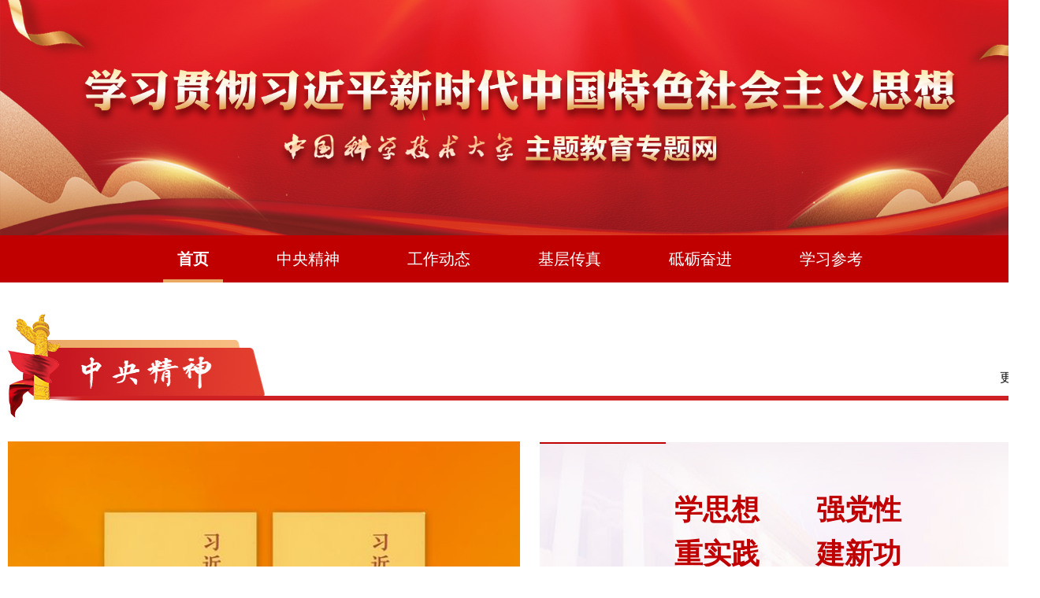

--- FILE ---
content_type: text/html
request_url: https://www.ustc.edu.cn/xxgcxjpxsdzgtsshzysx/
body_size: 4852
content:
<!DOCTYPE html>
<html lang="en">
<head>
    <meta charset="UTF-8">
    <title>学习贯彻习近平新时代中国特色社会主义思想主题教育</title><META Name="keywords" Content="学习贯彻习近平新时代中国特色社会主义思想主题教育" />

    <link rel="stylesheet" href="style/slick.css">
    <link rel="stylesheet" href="style/slick-theme.css">
    <link rel="stylesheet" href="style/public.css">
    <link rel="stylesheet" href="style/index.css">
    <script src="js/jquery.js"></script>
    <script src="js/jquery-migrate.min.js"></script>
    <script src="js/slick.js"></script>
    <script src="js/public.js"></script>
    
    <script>
    function BrowserType() {
            var userAgent = navigator.userAgent; //取得浏览器的userAgent字符串
            var isOpera = userAgent.indexOf("Opera") > -1; //判断是否Opera浏览器
            var isIE = userAgent.indexOf("compatible") > -1 && userAgent.indexOf("MSIE") > -1 && !isOpera; //判断是否IE浏览器
            var isEdge = userAgent.indexOf("Windows NT 6.1; Trident/7.0;") > -1 && !isIE; //判断是否IE的Edge浏览器

            if (isIE) {
                var reIE = new RegExp("MSIE (\\d+\\.\\d+);");
                reIE.test(userAgent);
                var fIEVersion = parseFloat(RegExp["$1"]);
                if (fIEVersion < 10) {
                    alert("浏览器版本过低，请升级或更换浏览器（谷歌、火狐等）")
                    return false;
                }//IE版本过低
            } 
            if (isEdge) {
                alert("浏览器版本过低，请升级或更换浏览器（谷歌、火狐等）")
                return false;
            } 
        }
        BrowserType()  // 浏览器是否为ie
    </script>
    
<!--Announced by Visual SiteBuilder 9-->
<link rel="stylesheet" type="text/css" href="_sitegray/_sitegray_d.css" />
<script language="javascript" src="_sitegray/_sitegray.js"></script>
<!-- CustomerNO:7765626265723230767847545353544703090302 -->
<link rel="stylesheet" type="text/css" href="index.vsb.css" />
<script type="text/javascript" src="/system/resource/js/counter.js"></script>
<script type="text/javascript">_jsq_(1001,'/index.jsp',-1,1920368408)</script>
</head>
<body>
<div class="head">
    <div class="img">    <script language="javascript" src="/system/resource/js/dynclicks.js"></script>

        <img src="images/head.jpg" alt="" style="width: 100%;">
    

</div>
    <div class="h-t">
        <div class="px1300">
            <div class="nav">
                <ul>   

   
   <li class="active"><a href="index.htm">首页</a>
   
                    </li>


   
   <li><a href="zyjs.htm">中央精神</a>
   
                    </li>


   
   <li><a href="gzdt.htm">工作动态</a>
   
                    </li>


   
   <li><a href="jccz.htm">基层传真</a>
   
                    </li>


   
   <li><a href="dlfj.htm">砥砺奋进</a>
   
                    </li>


   
   <li><a href="xxck.htm">学习参考</a>
   
                    </li>
</ul>
            </div>
        </div>
    </div>

</div>
<div class="container">
    <div class="px1300">
        <div class="contain01">
            <div class="tit001">
                <img src="images/tit001.jpg" alt="">
                <a href="zyjs.htm">更多+</a>
            </div>
            <div class="content clear">
                <div class="ll fl"><script language="javascript" src="/system/resource/js/centerCutImg.js"></script><script language="javascript" src="/system/resource/js/ajax.js"></script><div class="list1w">
                        <ul>
                            


<li><a href="info/1002/1726.htm" class="bg-mask">
                                <div class="pic">
                                    <span class="a" style="background-image: url(/__local/4/FE/F3/EBD3160BE70386FD7AEFE0AE51F_77976AFB_17728.jpg)"></span>
                                    <h5 class="eclip">【CCTV新闻联播】奋力谱写中国式现代化安徽篇章——习近...</h5>
                                </div>
                            </a></li>
                            


<li><a href="info/1002/1001.htm" class="bg-mask">
                                <div class="pic">
                                    <span class="a" style="background-image: url(/__local/7/4B/CE/259DABA99628958A06A245ADBD5_CD4BAAF6_39C27.jpg)"></span>
                                    <h5 class="eclip">学习贯彻习近平新时代中国特色社会主义思想主题教育工作...</h5>
                                </div>
                            </a></li>
                            


<li><a href="info/1002/1002.htm" class="bg-mask">
                                <div class="pic">
                                    <span class="a" style="background-image: url(/__local/5/31/02/B17AEE24E6AF16C0AD56355F56A_9A5BF814_33E0.jpg)"></span>
                                    <h5 class="eclip">《习近平著作选读》第一卷、第二卷在全国出版发行</h5>
                                </div>
                            </a></li>
                            
</ul>
                    </div>
                    <div class="list01">
                        <ul class="clear">
                        
                        
                            <li><a href="info/1002/1726.htm" class="bg-mask">
                                <div class="pic"><span class="a" style="background-image: url(/__local/4/FE/F3/EBD3160BE70386FD7AEFE0AE51F_77976AFB_17728.jpg)"></span></div>
                            </a></li>
                            <li><a href="info/1002/1001.htm" class="bg-mask">
                                <div class="pic"><span class="a" style="background-image: url(/__local/7/4B/CE/259DABA99628958A06A245ADBD5_CD4BAAF6_39C27.jpg)"></span></div>
                            </a></li>
                            <li><a href="info/1002/1002.htm" class="bg-mask">
                                <div class="pic"><span class="a" style="background-image: url(/__local/5/31/02/B17AEE24E6AF16C0AD56355F56A_9A5BF814_33E0.jpg)"></span></div>
                            </a></li>
                            
                        
                        </ul>
                    </div><script>_showDynClickBatch(['dynclicks_u2_1726','dynclicks_u2_1001','dynclicks_u2_1002'],[1726,1001,1002],"wbnews", 1920368408)</script>

</div>
                <div class="rr fr"><div class="c1-block"><script language="javascript" src="/system/resource/js/news/mp4video.js"></script>
<p class="l2"><p style="text-align: center; margin-bottom: 15px;"><span style="text-align: center; color: rgb(192, 0, 0); font-size: 36px;"><strong><span microsoft="" style="color: rgb(192, 0, 0); text-align: justify; text-indent: 32px;">学思想&nbsp; &nbsp; &nbsp; &nbsp; 强党性</span></strong></span></p> 
<p style="text-align: center;"><span style="font-size: 36px;"><strong style="color: rgb(192, 0, 0); font-size: 24px;"><span microsoft="" style="font-size: 36px; text-align: justify; text-indent: 32px;">重实践&nbsp; &nbsp; &nbsp; &nbsp; 建新功</span></strong></span></p></p></div>
                    <div class="list02">
                        <ul><li><a href="http://cpc.people.com.cn/n1/2026/0121/c64094-40649561.html" class="eclip">习近平在省部级主要领导干部学习贯彻党的二十届...</a><span>2026-01-22</span></li>
                  
<li><a href="https://cpc.people.com.cn/n1/2026/0116/c64094-40646422.html" class="eclip">《求是》杂志发表习近平总书记重要文章 在中央城...</a><span>2026-01-16</span></li>
                  
<li><a href="http://politics.people.com.cn/n1/2026/0113/c1024-40643849.html" class="eclip">习近平在二十届中央纪委五次全会上发表重要讲话</a><span>2026-01-13</span></li>
                  
<li><a href="https://cpc.people.com.cn/n1/2026/0101/c64094-40637199.html" class="eclip">《求是》杂志发表习近平总书记重要文章 学习好贯...</a><span>2026-01-04</span></li>
                  
<li><a href="http://cpc.people.com.cn/n1/2025/1225/c64094-40632367.html" class="eclip">中共中央政治局召开会议 研究部署党风廉政建设和...</a><span>2025-12-25</span></li>
                  
<script>_showDynClickBatch(['dynclicks_u4_2120','dynclicks_u4_2111','dynclicks_u4_2110','dynclicks_u4_2093','dynclicks_u4_2044'],[2120,2111,2110,2093,2044],"wbnews", 1920368408)</script>

</ul>
                    </div></div>
            </div>
        </div>
        <div class="contain02 clear">
            <div class="ll fl"><div class="tit001">
                    <img src="images/tit002.png" alt="">
                    <a href="gzdt.htm">更多+</a>
                </div>
                
                
             
                
                <div class="c2_block">
                    <a href="info/1003/2119.htm" class="bg-mask">
                        <div class="pic">
                            <span class="a" style="background-image: url(/__local/B/2C/7F/40A15E8B44BABDFD357CC1F73C4_637F2C57_4EE45.jpeg)"></span>
                        </div>
                        <div class="txt">
                            <h2 class="eclip">校党委常委、副校长傅尧作学习贯彻党的二十届四中全会精...</h2>
                            <i></i>
                            <p class="l2">1月13日下午，校党委常委、副校长傅尧为合肥微尺度物质科学国家研究中心和环境科学...</p>
                        </div>
                    </a>
                </div>
<div class="list03">
                    <ul>
                        
                        
<li><a href="info/1003/2115.htm" class="bg-mask">校党委常委、副校长，附一院党委书记刘连新作学习贯彻党...</a></li>
    
                        
<li><a href="info/1003/2117.htm" class="bg-mask">中国科大第十三届党代会2025年年会暨第十一届教代会第二...</a></li>
    
                        
<li><a href="info/1003/2116.htm" class="bg-mask">中国科大第十三届党代会2025年年会暨第十一届教代会第二...</a></li>
    
                        
<li><a href="info/1003/2112.htm" class="bg-mask">校党委理论学习中心组开展全面从严治党专题学习</a></li>
    
                        
</ul>
 </div><script>_showDynClickBatch(['dynclicks_u5_2119','dynclicks_u5_2115','dynclicks_u5_2117','dynclicks_u5_2116','dynclicks_u5_2112'],[2119,2115,2117,2116,2112],"wbnews", 1920368408)</script>

</div>
            <div class="rr fr"><div class="tit001">
                    <img src="images/tit003.png" alt="">
                     <a href="jccz.htm">更多+</a>
                </div>
                
                
             
                
                <div class="c2_block">
                    <a href="info/1004/2121.htm" class="bg-mask">
                        <div class="pic">
                            <span class="a" style="background-image: url(/__local/B/6B/01/0295BF5BEB2BCE47C531BEEA6B0_B921393C_448D8.jpeg)"></span>
                        </div>
                        <div class="txt">
                            <h2 class="eclip">少年班学院少年星途“两弹一星”精神志愿宣讲团学思践悟...</h2>
                            <i></i>
                            <p class="l2">为引导学生深入学习贯彻习近平新时代中国特色社会主义思想，坚定爱国报国信念，弘...</p>
                        </div>
                    </a>
                </div>
<div class="list03">
                    <ul>
                        
                        
<li><a href="info/1004/2114.htm" class="bg-mask">校党委书记舒歌群参加马克思主义学院研究生党支部主题党...</a></li>
    
                        
<li><a href="info/1004/2105.htm" class="bg-mask">图书馆党支部开展深入学习贯彻党的二十届四中全会精神主...</a></li>
    
                        
<li><a href="info/1004/2106.htm" class="bg-mask">马克思主义学院在安徽省第四届大学生讲思政课活动中取得佳绩</a></li>
    
                        
<li><a href="info/1004/2104.htm" class="bg-mask">火灾安全全国重点实验室党委召开党员大会选举产生新一届...</a></li>
    
                        
</ul>
 </div><script>_showDynClickBatch(['dynclicks_u6_2121','dynclicks_u6_2114','dynclicks_u6_2105','dynclicks_u6_2106','dynclicks_u6_2104'],[2121,2114,2105,2106,2104],"wbnews", 1920368408)</script>

</div>
        </div>
        <div class="contain03">
            <div class="tit001">
                <img src="images/tit004.png" alt="">
                <a href="dlfj.htm">更多+</a>
            </div>
            <div class="content clear">
                <div class="ll fl"><div class="list2w">
                        <ul>
                            
<li><a href="info/1005/2118.htm" class="bg-mask">
                                <div class="pic"><span class="a" style="background-image: url(/__local/3/92/28/8A64D17634D41CE6C9AC4A803A3_CCFD26DB_1DA10.jpg)"></span></div>
                                <h3 class="eclip">中国科大揭示环南极夏季大气汞亏损现象分布特征及其主导机制</h3>
                            </a></li>
                            
<li><a href="info/1005/2113.htm" class="bg-mask">
                                <div class="pic"><span class="a" style="background-image: url(/__local/4/07/C8/7DBE7F352C937D03A07C64653F9_4C7B3F37_246F8.jpg)"></span></div>
                                <h3 class="eclip">中国科大提出基于拓扑超构表面的可穿戴生物传感技术</h3>
                            </a></li>
                            
<li><a href="info/1005/2065.htm" class="bg-mask">
                                <div class="pic"><span class="a" style="background-image: url(/__local/8/FE/28/B008C3436BFE2AB37DA1F37F929_0FE775F5_19F6B.png)"></span></div>
                                <h3 class="eclip">中国科大实现分子—金属表面振动传能动力学的第一性原理精准计算</h3>
                            </a></li>
                            
<li><a href="info/1005/2066.htm" class="bg-mask">
                                <div class="pic"><span class="a" style="background-image: url(/__local/6/0F/56/99E293DE26BBD84899A9B829BCD_CFD0CED0_293D2.png)"></span></div>
                                <h3 class="eclip">中国科大在量子纠错领域达到关键里程碑</h3>
                            </a></li>
                            
</ul>
                    </div><script>_showDynClickBatch(['dynclicks_u7_2118','dynclicks_u7_2113','dynclicks_u7_2065','dynclicks_u7_2066'],[2118,2113,2065,2066],"wbnews", 1920368408)</script>

</div>
                <div class="rr fr"><div class="c3_block">


                        <a href="info/1005/2118.htm">
                            <h2 class="eclip">中国科大揭示环南极夏季大气汞亏损现象分布特征及其主导机制</h2>
                            <p class="l2">近日，中国科学技术大学在极地汞的生物地球化学循环方向取得重要进展。我校地球和空间科学学院、安徽省极地环境与新污染物重点实验室谢周清、乐凡...</p>
                        </a>
                        
                        
  </div>
  
  
                    <div class="list04">
                        <ul>
                            
<li><a href="info/1005/2113.htm" class="eclip">中国科大提出基于拓扑超构表面的可穿戴生物传感技术</a></li>
<li><a href="info/1005/2065.htm" class="eclip">中国科大实现分子—金属表面振动传能动力学的第一性原理精准计算</a></li>
<li><a href="info/1005/2066.htm" class="eclip">中国科大在量子纠错领域达到关键里程碑</a></li>
<li><a href="info/1005/2067.htm" class="eclip">中国科大揭示相同晶体结构中不同拓扑陈数的物理起源</a></li>
<li><a href="info/1005/2068.htm" class="eclip">中国科大利用超导量子处理器首次在量子体系中实现并探测高阶...</a></li>
</ul>
                    </div><script>_showDynClickBatch(['dynclicks_u8_2118','dynclicks_u8_2113','dynclicks_u8_2065','dynclicks_u8_2066','dynclicks_u8_2067','dynclicks_u8_2068'],[2118,2113,2065,2066,2067,2068],"wbnews", 1920368408)</script>

</div>
            </div>
        </div>
        <div class="contain04"><div class="tit001">
                <img src="images/tit005.png" alt="">
                <a href="xxck.htm">更多+</a>
            </div>
            <div class="list05">
                <ul class="clear">
                    
<li><a href="http://cpc.people.com.cn/n1/2025/1021/c64387-40586370.html">
                        <h3 class="l2">时习之丨万水安澜总关情</h3>
                        <i></i>
                        <p class="l2"></p>
                    </a></li>
                    
<li><a href="http://cpc.people.com.cn/n1/2025/1120/c164113-40608189.html">
                        <h3 class="l2">时习之丨习近平法治思想指引全面依法治国伟大实践</h3>
                        <i></i>
                        <p class="l2"></p>
                    </a></li>
                    
<li><a href="http://cpc.people.com.cn/n1/2025/1231/c164113-40637073.html">
                        <h3 class="l2">时习之丨2026，蒸蒸日上</h3>
                        <i></i>
                        <p class="l2"></p>
                    </a></li>
                    
<li><a href="http://cpc.people.com.cn/n1/2025/1216/c164113-40624969.html">
                        <h3 class="l2">时习之丨习近平推动构建网络空间命运共同体</h3>
                        <i></i>
                        <p class="l2"></p>
                    </a></li>
                    
<li><a href="http://politics.people.com.cn/n1/2025/0603/c1001-40493273.html">
                        <h3 class="l2">近闻·“国之大计、党之大计”，总书记这样擘画</h3>
                        <i></i>
                        <p class="l2"></p>
                    </a></li>
                    
<li><a href="http://politics.people.com.cn/n1/2025/0619/c1001-40503911.html">
                        <h3 class="l2">近闻·8句话感悟首次提出的“中国—中亚精神”</h3>
                        <i></i>
                        <p class="l2"></p>
                    </a></li>
                    
</ul>
            </div><script>_showDynClickBatch(['dynclicks_u9_2096','dynclicks_u9_2084','dynclicks_u9_2095','dynclicks_u9_2079','dynclicks_u9_2082','dynclicks_u9_2081'],[2096,2084,2095,2079,2082,2081],"wbnews", 1920368408)</script>

</div>
    </div>
</div>
<div class="foot"><!-- 版权内容请在本组件"内容配置-版权"处填写 -->
<p><span>版权所有 ©中国科学技术大学党委宣传部 地址：安徽省合肥市金寨路 96 号，邮政编码：230026</span></p><p><a href="https://beian.miit.gov.cn/#/Integrated/index" target="_blank">皖ICP备05002528号</a> <a href="https://www.beian.gov.cn/portal/registerSystemInfo?recordcode=34011102001530" target="_blank">皖公网安备34011102001530号</a></p><p><br /></p></div>
</body>
<script>
    $('.list1w ul').slick({
        dots: true,
        arrows: false,
        autoplay:true,
    })
    $('.list2w ul').slick({
        dots: true,
        arrows: false,
        autoplay:true,
    })
</script>
</html>


--- FILE ---
content_type: text/css
request_url: https://www.ustc.edu.cn/xxgcxjpxsdzgtsshzysx/style/public.css
body_size: 1077
content:
@charset "UTF-8";

*{
    margin: 0;
    padding: 0;
    box-sizing: border-box;
    -webkit-box-sizing: border-box;
    -moz-box-sizing: border-box;
    font-family: '微软雅黑';
}

body,
div,
dl,
dt,
dd,
ul,
ol,
li,
h1,
h2,
h3,
h4,
h5,
h6,
pre,
form,
fieldset,
input,
textarea,
blockquote,
p {
    padding: 0;
    margin: 0;
    font-weight: normal;
}
i,em{
    font-style: normal;
}
ol,
ul {
    list-style: none;
}

li {
    list-style-type: none;
}

a {
    text-decoration: none;
    color:inherit;
}
a:focus{ outline:none;border:none}
img,
input {
    border: 0;
}
img{display: block;padding: 0;border: none;-ms-interpolation-mode: bicubic;max-width: 100%;max-height: 100%;}
input,button{border: none;outline: none;color:inherit;background-color: transparent;}
.f0{
    font-size: 0;
}
input[type='text']:focus-visible{
    outline: none;
}


.clear:after{
    float: none;
    clear: both;
    display: block;
    content: '';
    visibility: hidden;

}


.px1300{
    width: 1300px;
    margin: 0 auto;
}

.icon img{
    position: absolute;
    left: 0;
    right: 0;
    top: 0;
    bottom: 0;
    max-width: 100%;
    max-height: 100%;
    margin: auto;
    transition: all 0.3s ease-in;
}
.pic {
    position: relative;

    overflow: hidden;
}
.pic .a{
    position: absolute;
    left: 0;
    top: 0;
    width: 100%;
    height: 100%;
    background-position: 50%;
    background-repeat: no-repeat;
    background-size: cover;
    transition: all 0.3s ease-in;
}
.bg-mask:hover .pic .a {
    -webkit-transform: scale(1.1);
    -ms-transform: scale(1.1);
    transform: scale(1.1);
}
.fl{
    float: left;
}
.fr{
    float: right;
}
.eclip {display: block;overflow: hidden;text-overflow: ellipsis;white-space: nowrap;}
.l2{overflow: hidden;text-overflow: ellipsis;display: -webkit-box;-webkit-line-clamp: 2;-webkit-box-orient: vertical;}
body{
    min-width: 1320px;
    overflow-x: hidden;
}

.head {
    position: relative;
}
.head .img .img{
    display: block;
    width: 100%;
}
.head .h-t{
    position: absolute;
    left: 0;
    right: 0;
    bottom: 0;
    height: 60px;
    background: #c00000;
    z-index: 3;
}
.head .h-t .nav>ul{
    font-size: 0;
    text-align: center;
}
.head .h-t .nav>ul>li{
    display: inline-block;
    position: relative;
    line-height: 60px;
    text-align: center;
    padding: 0 18px;
    margin: 0 25px;
}
.head .h-t .nav>ul>li>a{
    display: block;
    text-align: center;
    font-size: 20px;
    color: #fff;
}
.head .h-t .nav>ul>li ul{
    position: absolute;
    left: 50%;
    width: 150px;
    top: 100%;
    background: #fff;
    margin-left: -75px;
    box-shadow: 0 0 10px rgba(0, 0, 0, 0.2);
    border-radius: 0 0 5px 5px;
    padding: 10px 0;
    opacity: 0;
    visibility: hidden;
    transition: .5s;
    z-index: 99;
}
.head .h-t .nav>ul ul a{
    display: block;
    font-size: 16px;
    line-height: 42px;
    text-align: center;
    color: #333;
}
.head .h-t .nav>ul ul a:hover{
    color: #c00000;
}
.head .h-t .nav>ul>li:hover ul{
    opacity: 1;
    visibility: visible;
}
.head .h-t .nav>ul>li:after{
    position: absolute;
    content: '';
    left: 50%;
    right: 50%;
    bottom: 0;
    height: 4px;
    transition: .5s;
    background: #eba863;
}
.head .h-t .nav>ul>li:hover:after,
.head .h-t .nav>ul>li.active:after{
    right: 0;
    left: 0;
}
.head .h-t .nav>ul>li:hover>a,
.head .h-t .nav>ul>li.active>a{
    font-size: 20px;
    font-weight: 600;
}

.foot{
    padding-top: 48px;
    padding-bottom: 35px;
    background: #c00000;
}
.foot p{
    text-align: center;
    font-size: 0;
}
.foot p a,
.foot p span{
    display: inline-block;
    vertical-align: middle;
    font-size: 16px;
    line-height: 28px;
    margin: 0 22px;
    color: #fff;
}

--- FILE ---
content_type: text/css
request_url: https://www.ustc.edu.cn/xxgcxjpxsdzgtsshzysx/style/index.css
body_size: 1330
content:
@charset "utf-8";

.tit001{
    position: relative;
    margin-bottom: 30px;
}
.tit001 img{
    display: block;
    width: 100%;
    height: 132px;
}
.tit001 a{
    position: absolute;
    right: 0;
    bottom: 43px;
    font-size: 16px;
    line-height: 1;
    color: #111111;
}
.contain01 .content .ll{
    width: 650px;
}
.list1w a{
    display: block;
    position: relative;
}
.list1w a .pic{
    height: 428px;
}
.list1w a h5{
    position: absolute;
    left: 0;
    right: 0;
    bottom: 22px;
    font-size: 18px;
    color: #fff;
    line-height: 20px;
    padding-left: 23px;
    padding-right: 170px;
    z-index: 3;
}
.list1w a:after{
    position: absolute;
    content: '';
    left: 0;
    right: 0;
    top: 0;
    bottom: 0;
    background: url("../images/s1-img02.png") no-repeat bottom center;
}
.list1w .slick-dots{
    font-size: 0;
    width: auto;
    right: 28px;
    bottom: 22px;
}
.list1w .slick-dots button{
    display: none;
}
.list1w .slick-dots li{
    width: 15px;
    height: 5px;
    background: #a5a6a4;
    border-radius: 10px;
    margin: 0 4px;
}
.list1w .slick-dots li.slick-active{
    width: 40px;
    background: #fff;
}
.list1w{
    margin-bottom: 20px;
}
.contain01 .list01 li{
    float: left;
    width: 200px;
    height: 113px;
    margin-left: 25px;
}
.contain01 .list01 li:first-child{
    margin-left: 0;
}
.contain01 .list01 li a{
    display: block;
}
.contain01 .list01 li a .pic{
    height: 113px;
}
.contain01 .content .rr{
    width: 625px;
}
.contain01 .content .c1-block{
    position: relative;
    padding: 70px 45px 34px 50px;
    background: url("../images/s1-img03.jpg") no-repeat 50%;
height: 214px;

}
.contain01 .content .c1-block p{
    font-size: 16px;
    line-height: 35px;
    color: #111111;
    -webkit-line-clamp: 4;
   /* height: 140px;*/
}
.contain01 .content .list02 li{
    position: relative;
    background: #fbf5f9;
    line-height: 52px;
    margin-top: 16px;
}
.contain01 .content .list02 li a{
    font-size: 18px;

    color: #111111;
    padding-left: 36px;
    padding-right: 125px;
}
.contain01 .content .list02 li span{
    position: absolute;
    right: 28px;
    top: 0;
    font-size: 14px;
    color: rgba(17, 17, 17, 0.6);
}
.contain01 .content .list02{
    margin-top: 24px;
}
.contain01 .content .list02 li:before{
    position: absolute;
    content: '';
    left: 0;
    top: 0;
    width: 20px;
    height: 20px;
    background: url("../images/s1-img04.png") no-repeat 50%;
}
.contain01 .content .list02 li:hover{
    background: #c00000;
}
.contain01 .content .list02 li:hover a{
    color: #fff;
    font-weight: 600;
}
.contain01 .content .list02 li:hover span{
    color: rgba(255, 255, 255, 0.6);
}
.contain01 .content .list02 li:hover:before{
    background-image: url("../images/s1-img05.png");
}
.contain01{
    margin-bottom: 64px;
}
.contain02 .ll{
    width: 610px;
}
.contain02 .c2_block a{
    display: block;
    overflow: hidden;
    font-size: 0;
}
.contain02 .c2_block .pic{
    width: 294px;
    height: 184px;
    display: inline-block;
    vertical-align: middle;
}
.contain02 .c2_block .txt{
    display: inline-block;
    vertical-align: middle;
    width: calc(100% - 294px);
    background: #fbf5f9;
    padding: 30px 23px;
}
.contain02 .c2_block .txt h2{
    font-size: 18px;
    color: #111111;
    line-height: 20px;
    margin-bottom: 16px;
}
.contain02 .c2_block .txt i{
    display: block;
    width: 35px;
    height: 2px;
    background: #c00000;
    margin-bottom: 38px;
}
.contain02 .c2_block .txt p{
    font-size: 14px;
    line-height: 24px;
    color: rgba(17, 17, 17, 0.6);
    height: 48px;
}
.contain02 .list03 li{
    position: relative;
    border-bottom: 1px dashed #dddddd;
}
.contain02 .list03 li a{
    font-size: 18px;
    color: #111;
    line-height: 58px;
    padding: 0 50px;
    position: relative;
    z-index: 3;
}
.contain02 .list03 li:after{
    position: absolute;
    content: '';
    left: 0;
    right: 0;
    top: -1px;
    bottom: -1px;
    background: #fbf5f9;
    opacity: 0;
    visibility: hidden;
}
.contain02 .list03 li:before{
    position: absolute;
    content: '';
    left: 12px;
    top: 0;
    bottom: 0;
    background: url("../images/s2-img01.png") no-repeat 50%;
    width: 17px;
    z-index: 3;
}
.contain02 .list03 li:hover:after{
    opacity: 1;
    visibility: visible;
}
.contain02 .list03 li:hover a{
    color: #c00000;
    font-weight: 600;
}
.contain02 .list03{
    margin-top: 17px;
}
.contain02 .rr{
    width: 625px;
}
.contain02 .rr .c2_block .txt h2{
    line-height: 24px;
    height: 48px;
    margin-bottom: 12px;
}
.contain02 .rr .c2_block .txt i{
    margin-bottom: 20px;
}
.contain02 .rr .c2_block .txt{
    padding: 27px 23px;
}
.contain02{
    margin-bottom: 48px;
}

.contain03 .content .ll{
    width: 612px;
}
.list2w a{
    display: block;
    position: relative;
}
.list2w a .pic{
    height: 404px;
}
.list2w a h3{
    font-size: 18px;
    color: #fff;
    line-height: 20px;
    text-align: center;
    padding: 0 10px;
    position: absolute;
    left: 0;
    right: 0;
    bottom: 55px;
    z-index: 3;
}
.list2w a:after{
    position: absolute;
    content: '';
    left: 0;
    right: 0;
    top: 0;
    bottom: 0;
    background: url("../images/s3-img02.png") no-repeat bottom;
}
.list2w .slick-dots{
    font-size: 0;
    bottom: 24px;
}
.list2w .slick-dots button{
    display: none;
}
.list2w .slick-dots li{
    width: 15px;
    height: 5px;
    background: #a5a6a4;
    border-radius: 10px;
    margin: 0 4px;
}
.list2w .slick-dots li.slick-active{
    width: 40px;
    background: #fff;
}

.contain03 .content .rr{
    width: 650px;
}
.contain03 .content .c3_block a{
    display: block;
    padding-bottom: 30px;
}
.contain03 .content .c3_block h2{
    font-size: 20px;
    color: #111;
    font-weight: 600;
    line-height: 22px;
    margin-bottom: 25px;
}
.contain03 .content .c3_block p{
    font-size: 14px;
    line-height: 24px;
    color: rgba(17, 17, 17, 0.6);
    -webkit-line-clamp: 3;
    height: 72px;
}
.contain03 .content .c3_block{
    border-bottom: 1px dashed #dddddd;
    margin-bottom: 14px;
}
.list04 ul li a{
    font-size: 18px;
    color: #111;
    line-height: 48px;
    padding-left: 25px;
    position: relative;
}
.list04 ul li a:after{
    position: absolute;
    content: '';
    left: 0;
    top: 0;
    bottom: 0;
    width: 18px;
    background: url("../images/s3-img03.png") no-repeat 50%;
}
.list04 ul li:hover a{
    color: #c00000;
    font-weight: 600;
}
.contain03{
    margin-bottom: 45px;
}
.list05 li{
    float: left;
    width: 405px;
    padding: 35px 46px 30px 36px;
    background: #fbf5f9;
    margin-bottom: 35px;
}
.list05 li:nth-child(3n+2){
    margin-left: 42.5px;
    margin-right: 42.5px;
}
.list05 li a{
    display: block;
}
.list05 li a h3{
    font-size: 18px;
    line-height: 30px;
    font-weight: 600;
    height: 60px;
    color: #111111;
    margin-bottom: 18px;
}
.list05 li a i{
    display: block;
    width: 87px;
    height: 1px;
    background: #c00000;
    margin-bottom: 25px;
}
.list05 li a p{
    font-size: 14px;
    line-height: 24px;
    color: rgba(17, 17, 17, 0.6);
    -webkit-line-clamp: 3;
    height: 72px;
}
.list05 li:hover{
    background: url("../images/s4-img01.jpg") no-repeat 50%;
}
.list05 li:hover a h3{
    color: #fff;
}
.list05 li:hover a p{
    color: rgba(255, 255, 255, 0.6);
}
.list05 li:hover a i{
    background: #fff;
}

.container{
    padding-top: 40px;
    padding-bottom: 23px;
}

--- FILE ---
content_type: application/javascript
request_url: https://www.ustc.edu.cn/xxgcxjpxsdzgtsshzysx/js/public.js
body_size: 504
content:
$(function() {
    // 公共js
    function BrowserType() {
        var userAgent = navigator.userAgent; //取得浏览器的userAgent字符串
        var isOpera = userAgent.indexOf("Opera") > -1; //判断是否Opera浏览器
        var isIE = userAgent.indexOf("compatible") > -1 && userAgent.indexOf("MSIE") > -1 && !isOpera; //判断是否IE浏览器
        var isEdge = userAgent.indexOf("Windows NT 6.1; Trident/7.0;") > -1 && !isIE; //判断是否IE的Edge浏览器

        if (isIE) {
            var reIE = new RegExp("MSIE (\\d+\\.\\d+);");
            reIE.test(userAgent);
            var fIEVersion = parseFloat(RegExp["$1"]);
            if (fIEVersion < 9) {
                alert("浏览器版本过低，请升级或更换浏览器（谷歌、火狐等）")
                return false;
            } //IE版本过低
        }
        if (isEdge) {
            alert("浏览器版本过低，请升级或更换浏览器（谷歌、火狐等）")
            return false;
        }
    }

    BrowserType() // 浏览器是否为ie
    $(".nymain .leftNav>ul>li>i").click(function() {
        $(this).toggleClass("on").parent().siblings().children("i").removeClass("on");
        $(this).parent().stop().toggleClass("on").siblings("li").removeClass("on");
        $(this).siblings("ul").stop(false, true).slideToggle(300).parent().siblings().find("ul").stop(false, true).slideUp();
    })
})

